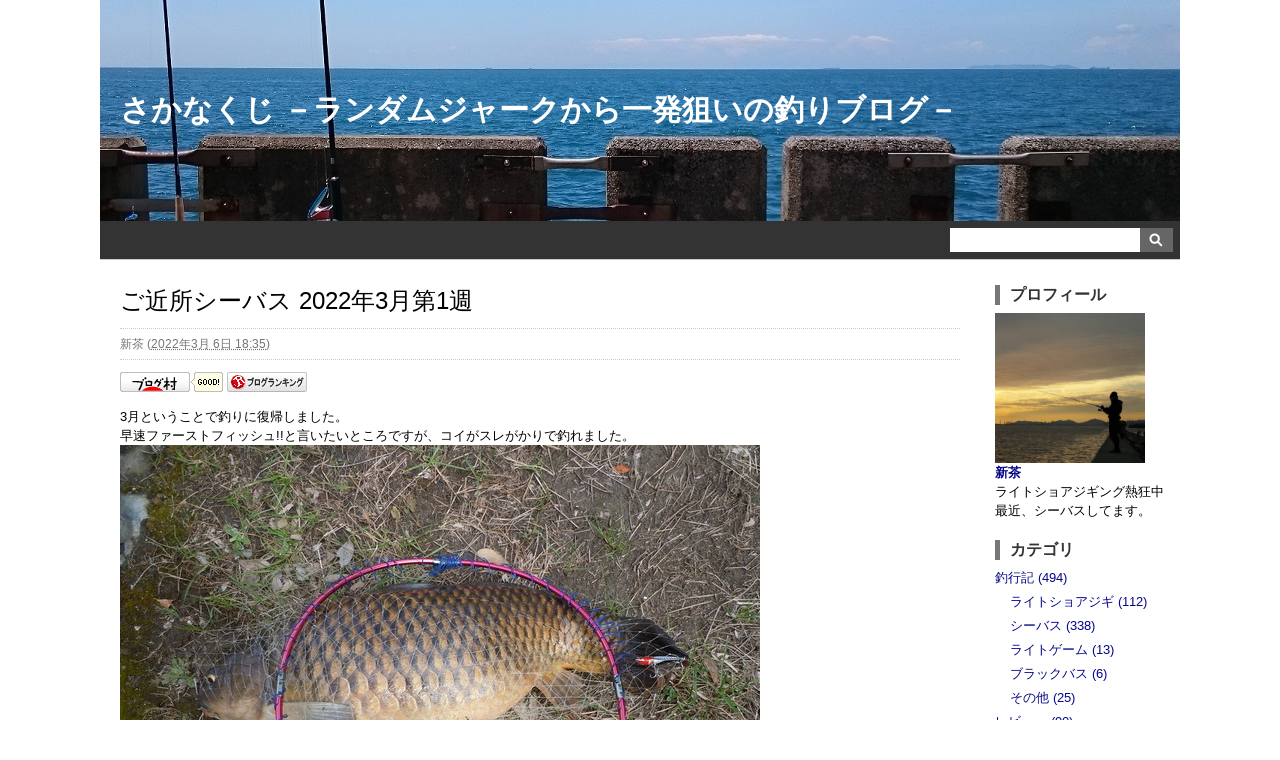

--- FILE ---
content_type: text/html; charset=UTF-8
request_url: https://www.sakana-kuji.com/2022/03/0301.html
body_size: 30198
content:
<!DOCTYPE html PUBLIC "-//W3C//DTD XHTML 1.0 Transitional//EN"
"http://www.w3.org/TR/xhtml1/DTD/xhtml1-transitional.dtd">
<html xmlns="http://www.w3.org/1999/xhtml" id="sixapart-standard">
<head>
<meta http-equiv="Content-Type" content="text/html; charset=UTF-8" />
<meta name="generator" content="Movable Type Pro 5.17-ja" />
<meta name="viewport" content="width=device-width,initial-scale=1" />
<meta name="keyword" content="s1ncha,ブログ,釣り,シーバス,ライトショアジギング,LSJ,都市型河川,都市河川,大阪湾" />
<meta name="description" content="大阪湾でのライトショアジギングとシーバス釣行記を書いています。" />
<link rel="stylesheet" href="https://www.sakana-kuji.com/styles.css" type="text/css" />
<link rel="start" href="https://www.sakana-kuji.com/" title="ホーム" />
<link rel="alternate" type="application/atom+xml" title="Recent Entries" href="https://www.sakana-kuji.com/atom.xml" />
<script type="text/javascript" src="https://www.sakana-kuji.com/mt.js"></script>
<link rel="prev bookmark" href="https://www.sakana-kuji.com/2022/03/landing-frame.html" title="新しいランディングフレームを購入しました。" />
<link rel="next bookmark" href="https://www.sakana-kuji.com/2022/03/0302.html" title="ご近所シーバス 2022年3月第2週" />
<script type="text/javascript">
var blog_id = '2';
var page_id = '';
</script>
<link rel="stylesheet" type="text/css" charset="utf-8" href="/cms/mt-static/plugins/SyntaxHighlighter/2.0/styles/shCore.css"/>
<link rel="stylesheet" type="text/css" charset="utf-8" href="/cms/mt-static/plugins/SyntaxHighlighter/2.0/styles/shThemeDefault.css"/>
<script type="text/javascript" src="/cms/mt-static/plugins/SyntaxHighlighter/2.0/scripts/shCore.js"></script>
<script type="text/javascript" src="/cms/mt-static/plugins/SyntaxHighlighter/2.0/scripts/shBrushJava.js"></script>
<script type="text/javascript" src="/cms/mt-static/plugins/SyntaxHighlighter/2.0/scripts/shBrushPerl.js"></script>
<script type="text/javascript" src="/cms/mt-static/plugins/SyntaxHighlighter/2.0/scripts/shBrushBash.js"></script>
<script type="text/javascript" src="/cms/mt-static/plugins/SyntaxHighlighter/2.0/scripts/shBrushPlain.js"></script>
<script type="text/javascript">
SyntaxHighlighter.config.clipboardSwf = '/cms/mt-static/plugins/SyntaxHighlighter/2.0/scripts/clipboard.swf';
SyntaxHighlighter.all();
</script>
<title>ご近所シーバス 2022年3月第1週 - さかなくじ －ランダムジャークから一発狙いの釣りブログ－</title>
<!-- Global site tag (gtag.js) - Google Analytics -->
<script async src="https://www.googletagmanager.com/gtag/js?id=UA-83711236-3"></script>
<script>
window.dataLayer = window.dataLayer || [];
function gtag(){dataLayer.push(arguments);}
gtag('js', new Date());
gtag('config', 'UA-83711236-3');
</script>
<script async src="//pagead2.googlesyndication.com/pagead/js/adsbygoogle.js"></script>
<script>
(adsbygoogle = window.adsbygoogle || []).push({
google_ad_client: "ca-pub-4818720432039428",
enable_page_level_ads: true
});
</script>
</head>
<body id="sakana-blog" class="mt-entry-archive layout-wt">
<div id="container">
<div id="container-inner">
<div id="header">
<div id="header-inner">
<div id="header-content">
<h1 id="header-name"><a href="https://www.sakana-kuji.com/" accesskey="1">さかなくじ －ランダムジャークから一発狙いの釣りブログ－</a></h1>
<div id="header-description"></div>
</div>
</div>
</div>
<div id="main-navigation">
<div id="main-navigation-inner">
<div class="widget-search widget">
<div class="widget-content">
<form id="search-form" method="get" action="https://www.sakana-kuji.com/cms/mt-search.cgi">
<input type="text" id="search-keywords" class="ti" name="search" value="" />
<input type="hidden" name="IncludeBlogs" value="2" />
<input type="hidden" name="limit" value="20" />
<input id="submit" type="image" src="/images/btn2.gif" accesskey="4" alt="検索" />
</form>
</div>
</div>
</div>
</div>
<div id="content">
<div id="content-inner">
<div id="alpha">
<div id="alpha-inner">
<div id="entry-739" class="entry-asset asset hentry">
<div class="asset-header">
<h2 id="page-title" class="asset-name entry-title">ご近所シーバス 2022年3月第1週</h2>
<div class="asset-meta">
<span class="byline">
<span class="vcard author"><span class="fn">新茶</span></span> (<abbr class="published updated" title="2022-03-06T18:35:07+09:00">2022年3月 6日 18:35</abbr>)
</span>
</div>
<div class="social-button">
<a href="//www.blogmura.com/ranking.html" target="_blank"><img src="/images/www103_20_1.gif" width="103" height="20" border="0" alt="ブログランキング・にほんブログ村へ" /></a>
<a href="https://blog.with2.net/link/?1888760" target="_blank" title="人気ブログランキングへ"><img src="/images/banner_good.png" width="80" height="20" border="0" /></a>
</div>
</div>
<div class="asset-content entry-content">
<div class="asset-body">
3月ということで釣りに復帰しました。<br />
早速ファーストフィッシュ!!と言いたいところですが、コイがスレがかりで釣れました。<br />
<a href="https://www.sakana-kuji.com/blog_images/2022-03-05-001.JPG"><img alt="2022-03-05-001.JPG" src="https://www.sakana-kuji.com/assets_c/2022/03/2022-03-05-001-thumb-640x480-2101.jpg" width="640" height="480" class="mt-image-none" style="" /></a><br />
<br />
この時にランディングフレームが破損、幸先の悪い釣行となりました...。<br />
マイクロベイトは居るみたいなので、あとは魚がいつ入ってくれるかですね。
</div>
</div>
<div class="asset-footer">
<div class="entry-categories">
<span>カテゴリ<span class="delimiter">:</span></span>
<ul>
<li><a href="https://www.sakana-kuji.com/report/seabass/" rel="tag">シーバス</a><span class="delimiter">,</span></li> <li><a href="https://www.sakana-kuji.com/report/" rel="tag">釣行記</a></li>
</ul>
</div>
<div class="advertisement">
<div class="adsmessage">スポンサーリンク</div>
<script async src="//pagead2.googlesyndication.com/pagead/js/adsbygoogle.js"></script>
<!-- (www.sakana-kuji.com)PC向けメイン広告① -->
<ins class="adsbygoogle"
style="display:inline-block;width:728px;height:90px"
data-ad-client="ca-pub-4818720432039428"
data-ad-slot="1528719574"></ins>
<script>
(adsbygoogle = window.adsbygoogle || []).push({});
</script>
</div>
<div class="advertisement-mini">
<div class="adsmessage">スポンサーリンク</div>
<script async src="//pagead2.googlesyndication.com/pagead/js/adsbygoogle.js"></script>
<!-- (www.sakana-kuji.com)スマホ向けメイン広告① -->
<ins class="adsbygoogle"
style="display:block"
data-ad-client="ca-pub-4818720432039428"
data-ad-slot="8804574366"
data-ad-format="auto"
data-full-width-responsive="false"></ins>
<script>
(adsbygoogle = window.adsbygoogle || []).push({});
</script>
</div>
</div>
</div>
<div class="footer-archives">
<div class="archive-category archive">
<div class="archive-header">カテゴリ</div>
<div class="archive-content">
<ul>
<li><a href="https://www.sakana-kuji.com/report/">釣行記 (494)</a>
<ul>
<li><a href="https://www.sakana-kuji.com/report/light-shore-jigging/">ライトショアジギ (112)</a>
</li>
<li><a href="https://www.sakana-kuji.com/report/seabass/">シーバス (338)</a>
</li>
<li><a href="https://www.sakana-kuji.com/report/light-game/">ライトゲーム (13)</a>
</li>
<li><a href="https://www.sakana-kuji.com/report/blackbass/">ブラックバス (6)</a>
</li>
<li><a href="https://www.sakana-kuji.com/report/etc/">その他 (25)</a>
</li>
</ul>
</li>
<li><a href="https://www.sakana-kuji.com/review/">レビュー (90)</a>
<ul>
<li><a href="https://www.sakana-kuji.com/review/reel/">リール (33)</a>
</li>
<li><a href="https://www.sakana-kuji.com/review/rod/">ロッド (13)</a>
</li>
<li><a href="https://www.sakana-kuji.com/review/packrod/">パックロッド (6)</a>
</li>
<li><a href="https://www.sakana-kuji.com/review/lure/">ルアー (12)</a>
</li>
<li><a href="https://www.sakana-kuji.com/review/parts/">カスタムパーツ (15)</a>
</li>
<li><a href="https://www.sakana-kuji.com/review/landing/">ランディングギア (5)</a>
</li>
<li><a href="https://www.sakana-kuji.com/review/introduction/">タックル紹介 (6)</a>
</li>
</ul>
</li>
<li><a href="https://www.sakana-kuji.com/movie/">釣り動画 (72)</a>
<ul>
<li><a href="https://www.sakana-kuji.com/movie/original/">オリジナル (63)</a>
</li>
<li><a href="https://www.sakana-kuji.com/movie/recomend/">おすすめ (9)</a>
</li>
</ul>
</li>
<li><a href="https://www.sakana-kuji.com/note/">雑記 (61)</a>
<ul>
<li><a href="https://www.sakana-kuji.com/note/beginner/">初心者向け (4)</a>
</li>
<li><a href="https://www.sakana-kuji.com/note/maintenance/">メンテナンス (12)</a>
</li>
<li><a href="https://www.sakana-kuji.com/note/customize/">カスタマイズ (12)</a>
</li>
<li><a href="https://www.sakana-kuji.com/note/buy/">お買い物 (13)</a>
</li>
<li><a href="https://www.sakana-kuji.com/note/etc/">その他 (20)</a>
</li>
</ul>
</li>
</ul>
</div>
</div>
<div class="archive-monthly archive-date-based archive">
<div class="archive-header">月別アーカイブ</div>
<div class="archive-content">
<ul>
<li><a href="https://www.sakana-kuji.com/2025/11/">2025年11月 (1)</a></li>
<li><a href="https://www.sakana-kuji.com/2025/10/">2025年10月 (2)</a></li>
<li><a href="https://www.sakana-kuji.com/2025/07/">2025年7月 (1)</a></li>
<li><a href="https://www.sakana-kuji.com/2025/06/">2025年6月 (3)</a></li>
<li><a href="https://www.sakana-kuji.com/2024/11/">2024年11月 (2)</a></li>
<li><a href="https://www.sakana-kuji.com/2024/09/">2024年9月 (3)</a></li>
<li><a href="https://www.sakana-kuji.com/2024/04/">2024年4月 (2)</a></li>
<li><a href="https://www.sakana-kuji.com/2023/11/">2023年11月 (5)</a></li>
<li><a href="https://www.sakana-kuji.com/2023/10/">2023年10月 (6)</a></li>
<li><a href="https://www.sakana-kuji.com/2023/09/">2023年9月 (4)</a></li>
<li><a href="https://www.sakana-kuji.com/2023/08/">2023年8月 (4)</a></li>
<li><a href="https://www.sakana-kuji.com/2023/07/">2023年7月 (5)</a></li>
<li><a href="https://www.sakana-kuji.com/2023/06/">2023年6月 (4)</a></li>
<li><a href="https://www.sakana-kuji.com/2023/05/">2023年5月 (4)</a></li>
<li><a href="https://www.sakana-kuji.com/2023/04/">2023年4月 (5)</a></li>
<li><a href="https://www.sakana-kuji.com/2023/03/">2023年3月 (5)</a></li>
<li><a href="https://www.sakana-kuji.com/2023/02/">2023年2月 (1)</a></li>
<li><a href="https://www.sakana-kuji.com/2023/01/">2023年1月 (2)</a></li>
<li><a href="https://www.sakana-kuji.com/2022/12/">2022年12月 (1)</a></li>
<li><a href="https://www.sakana-kuji.com/2022/11/">2022年11月 (5)</a></li>
<li><a href="https://www.sakana-kuji.com/2022/10/">2022年10月 (5)</a></li>
<li><a href="https://www.sakana-kuji.com/2022/09/">2022年9月 (4)</a></li>
<li><a href="https://www.sakana-kuji.com/2022/08/">2022年8月 (6)</a></li>
<li><a href="https://www.sakana-kuji.com/2022/07/">2022年7月 (8)</a></li>
<li><a href="https://www.sakana-kuji.com/2022/06/">2022年6月 (4)</a></li>
<li><a href="https://www.sakana-kuji.com/2022/05/">2022年5月 (6)</a></li>
<li><a href="https://www.sakana-kuji.com/2022/04/">2022年4月 (6)</a></li>
<li><a href="https://www.sakana-kuji.com/2022/03/">2022年3月 (6)</a></li>
<li><a href="https://www.sakana-kuji.com/2022/01/">2022年1月 (1)</a></li>
<li><a href="https://www.sakana-kuji.com/2021/12/">2021年12月 (1)</a></li>
<li><a href="https://www.sakana-kuji.com/2021/11/">2021年11月 (4)</a></li>
<li><a href="https://www.sakana-kuji.com/2021/10/">2021年10月 (5)</a></li>
<li><a href="https://www.sakana-kuji.com/2021/09/">2021年9月 (4)</a></li>
<li><a href="https://www.sakana-kuji.com/2021/08/">2021年8月 (7)</a></li>
<li><a href="https://www.sakana-kuji.com/2021/07/">2021年7月 (6)</a></li>
<li><a href="https://www.sakana-kuji.com/2021/06/">2021年6月 (6)</a></li>
<li><a href="https://www.sakana-kuji.com/2021/05/">2021年5月 (10)</a></li>
<li><a href="https://www.sakana-kuji.com/2021/04/">2021年4月 (6)</a></li>
<li><a href="https://www.sakana-kuji.com/2021/03/">2021年3月 (7)</a></li>
<li><a href="https://www.sakana-kuji.com/2021/02/">2021年2月 (4)</a></li>
<li><a href="https://www.sakana-kuji.com/2021/01/">2021年1月 (4)</a></li>
<li><a href="https://www.sakana-kuji.com/2020/12/">2020年12月 (7)</a></li>
<li><a href="https://www.sakana-kuji.com/2020/11/">2020年11月 (7)</a></li>
<li><a href="https://www.sakana-kuji.com/2020/10/">2020年10月 (9)</a></li>
<li><a href="https://www.sakana-kuji.com/2020/09/">2020年9月 (9)</a></li>
<li><a href="https://www.sakana-kuji.com/2020/08/">2020年8月 (9)</a></li>
<li><a href="https://www.sakana-kuji.com/2020/07/">2020年7月 (7)</a></li>
<li><a href="https://www.sakana-kuji.com/2020/06/">2020年6月 (9)</a></li>
<li><a href="https://www.sakana-kuji.com/2020/05/">2020年5月 (12)</a></li>
<li><a href="https://www.sakana-kuji.com/2020/04/">2020年4月 (7)</a></li>
<li><a href="https://www.sakana-kuji.com/2020/03/">2020年3月 (8)</a></li>
<li><a href="https://www.sakana-kuji.com/2020/02/">2020年2月 (4)</a></li>
<li><a href="https://www.sakana-kuji.com/2020/01/">2020年1月 (4)</a></li>
<li><a href="https://www.sakana-kuji.com/2019/12/">2019年12月 (9)</a></li>
<li><a href="https://www.sakana-kuji.com/2019/11/">2019年11月 (13)</a></li>
<li><a href="https://www.sakana-kuji.com/2019/10/">2019年10月 (14)</a></li>
<li><a href="https://www.sakana-kuji.com/2019/09/">2019年9月 (13)</a></li>
<li><a href="https://www.sakana-kuji.com/2019/08/">2019年8月 (11)</a></li>
<li><a href="https://www.sakana-kuji.com/2019/07/">2019年7月 (12)</a></li>
<li><a href="https://www.sakana-kuji.com/2019/06/">2019年6月 (15)</a></li>
<li><a href="https://www.sakana-kuji.com/2019/05/">2019年5月 (9)</a></li>
<li><a href="https://www.sakana-kuji.com/2019/04/">2019年4月 (7)</a></li>
<li><a href="https://www.sakana-kuji.com/2019/03/">2019年3月 (6)</a></li>
<li><a href="https://www.sakana-kuji.com/2019/02/">2019年2月 (5)</a></li>
<li><a href="https://www.sakana-kuji.com/2019/01/">2019年1月 (9)</a></li>
<li><a href="https://www.sakana-kuji.com/2018/12/">2018年12月 (8)</a></li>
<li><a href="https://www.sakana-kuji.com/2018/11/">2018年11月 (8)</a></li>
<li><a href="https://www.sakana-kuji.com/2018/10/">2018年10月 (9)</a></li>
<li><a href="https://www.sakana-kuji.com/2018/09/">2018年9月 (9)</a></li>
<li><a href="https://www.sakana-kuji.com/2018/08/">2018年8月 (6)</a></li>
<li><a href="https://www.sakana-kuji.com/2018/07/">2018年7月 (11)</a></li>
<li><a href="https://www.sakana-kuji.com/2018/06/">2018年6月 (6)</a></li>
<li><a href="https://www.sakana-kuji.com/2018/05/">2018年5月 (11)</a></li>
<li><a href="https://www.sakana-kuji.com/2018/04/">2018年4月 (11)</a></li>
<li><a href="https://www.sakana-kuji.com/2018/03/">2018年3月 (6)</a></li>
<li><a href="https://www.sakana-kuji.com/2018/02/">2018年2月 (3)</a></li>
<li><a href="https://www.sakana-kuji.com/2018/01/">2018年1月 (1)</a></li>
<li><a href="https://www.sakana-kuji.com/2017/12/">2017年12月 (4)</a></li>
<li><a href="https://www.sakana-kuji.com/2017/11/">2017年11月 (9)</a></li>
<li><a href="https://www.sakana-kuji.com/2017/10/">2017年10月 (13)</a></li>
<li><a href="https://www.sakana-kuji.com/2017/09/">2017年9月 (13)</a></li>
<li><a href="https://www.sakana-kuji.com/2017/08/">2017年8月 (10)</a></li>
<li><a href="https://www.sakana-kuji.com/2017/07/">2017年7月 (12)</a></li>
<li><a href="https://www.sakana-kuji.com/2017/06/">2017年6月 (8)</a></li>
<li><a href="https://www.sakana-kuji.com/2017/05/">2017年5月 (11)</a></li>
<li><a href="https://www.sakana-kuji.com/2017/04/">2017年4月 (9)</a></li>
<li><a href="https://www.sakana-kuji.com/2017/03/">2017年3月 (8)</a></li>
<li><a href="https://www.sakana-kuji.com/2017/02/">2017年2月 (9)</a></li>
<li><a href="https://www.sakana-kuji.com/2017/01/">2017年1月 (9)</a></li>
<li><a href="https://www.sakana-kuji.com/2016/12/">2016年12月 (6)</a></li>
<li><a href="https://www.sakana-kuji.com/2016/11/">2016年11月 (12)</a></li>
<li><a href="https://www.sakana-kuji.com/2016/10/">2016年10月 (9)</a></li>
<li><a href="https://www.sakana-kuji.com/2016/09/">2016年9月 (9)</a></li>
<li><a href="https://www.sakana-kuji.com/2016/08/">2016年8月 (11)</a></li>
<li><a href="https://www.sakana-kuji.com/2016/07/">2016年7月 (9)</a></li>
<li><a href="https://www.sakana-kuji.com/2016/06/">2016年6月 (7)</a></li>
<li><a href="https://www.sakana-kuji.com/2016/05/">2016年5月 (8)</a></li>
<li><a href="https://www.sakana-kuji.com/2016/04/">2016年4月 (9)</a></li>
<li><a href="https://www.sakana-kuji.com/2016/03/">2016年3月 (6)</a></li>
<li><a href="https://www.sakana-kuji.com/2016/01/">2016年1月 (2)</a></li>
<li><a href="https://www.sakana-kuji.com/2015/11/">2015年11月 (5)</a></li>
<li><a href="https://www.sakana-kuji.com/2015/10/">2015年10月 (5)</a></li>
<li><a href="https://www.sakana-kuji.com/2015/09/">2015年9月 (5)</a></li>
<li><a href="https://www.sakana-kuji.com/2015/08/">2015年8月 (6)</a></li>
<li><a href="https://www.sakana-kuji.com/2015/07/">2015年7月 (3)</a></li>
<li><a href="https://www.sakana-kuji.com/2015/06/">2015年6月 (1)</a></li>
<li><a href="https://www.sakana-kuji.com/2015/05/">2015年5月 (1)</a></li>
<li><a href="https://www.sakana-kuji.com/2015/04/">2015年4月 (2)</a></li>
<li><a href="https://www.sakana-kuji.com/2015/03/">2015年3月 (2)</a></li>
<li><a href="https://www.sakana-kuji.com/2015/02/">2015年2月 (1)</a></li>
<li><a href="https://www.sakana-kuji.com/2015/01/">2015年1月 (3)</a></li>
<li><a href="https://www.sakana-kuji.com/2014/12/">2014年12月 (1)</a></li>
</ul>
</div>
</div>
</div>
</div>
</div>
<div id="beta">
<div id="beta-inner">
<div class="widget-profile widget">
<div class="widget-header">プロフィール</div>
<div class="widget-content">
<img width="150px" height="150px" src="https://www.sakana-kuji.com/images/profile.jpg" /><br />
<strong><a href="https://www.sakana-kuji.com/profile.html">新茶</a></strong><br />
ライトショアジギング熱狂中<br />
最近、シーバスしてます。<br />
</div>
</div>
<div class="widget-archive widget-archive-category widget">
<div class="widget-header">カテゴリ</div>
<div class="widget-content">
<ul>
<li><a href="https://www.sakana-kuji.com/report/">釣行記 (494)</a>
<ul>
<li><a href="https://www.sakana-kuji.com/report/light-shore-jigging/">ライトショアジギ (112)</a>
</li>
<li><a href="https://www.sakana-kuji.com/report/seabass/">シーバス (338)</a>
</li>
<li><a href="https://www.sakana-kuji.com/report/light-game/">ライトゲーム (13)</a>
</li>
<li><a href="https://www.sakana-kuji.com/report/blackbass/">ブラックバス (6)</a>
</li>
<li><a href="https://www.sakana-kuji.com/report/etc/">その他 (25)</a>
</li>
</ul>
</li>
<li><a href="https://www.sakana-kuji.com/review/">レビュー (90)</a>
<ul>
<li><a href="https://www.sakana-kuji.com/review/reel/">リール (33)</a>
</li>
<li><a href="https://www.sakana-kuji.com/review/rod/">ロッド (13)</a>
</li>
<li><a href="https://www.sakana-kuji.com/review/packrod/">パックロッド (6)</a>
</li>
<li><a href="https://www.sakana-kuji.com/review/lure/">ルアー (12)</a>
</li>
<li><a href="https://www.sakana-kuji.com/review/parts/">カスタムパーツ (15)</a>
</li>
<li><a href="https://www.sakana-kuji.com/review/landing/">ランディングギア (5)</a>
</li>
<li><a href="https://www.sakana-kuji.com/review/introduction/">タックル紹介 (6)</a>
</li>
</ul>
</li>
<li><a href="https://www.sakana-kuji.com/movie/">釣り動画 (72)</a>
<ul>
<li><a href="https://www.sakana-kuji.com/movie/original/">オリジナル (63)</a>
</li>
<li><a href="https://www.sakana-kuji.com/movie/recomend/">おすすめ (9)</a>
</li>
</ul>
</li>
<li><a href="https://www.sakana-kuji.com/note/">雑記 (61)</a>
<ul>
<li><a href="https://www.sakana-kuji.com/note/beginner/">初心者向け (4)</a>
</li>
<li><a href="https://www.sakana-kuji.com/note/maintenance/">メンテナンス (12)</a>
</li>
<li><a href="https://www.sakana-kuji.com/note/customize/">カスタマイズ (12)</a>
</li>
<li><a href="https://www.sakana-kuji.com/note/buy/">お買い物 (13)</a>
</li>
<li><a href="https://www.sakana-kuji.com/note/etc/">その他 (20)</a>
</li>
</ul>
</li>
</ul>
</div>
</div>
<div class="widget-archive-monthly widget-archive widget">
<div class="widget-header">月別アーカイブ</div>
<div class="widget-content">
<ul>
<li><a href="https://www.sakana-kuji.com/2025/11/">2025年11月 (1)</a></li>
<li><a href="https://www.sakana-kuji.com/2025/10/">2025年10月 (2)</a></li>
<li><a href="https://www.sakana-kuji.com/2025/07/">2025年7月 (1)</a></li>
<li><a href="https://www.sakana-kuji.com/2025/06/">2025年6月 (3)</a></li>
<li><a href="https://www.sakana-kuji.com/2024/11/">2024年11月 (2)</a></li>
<li><a href="https://www.sakana-kuji.com/2024/09/">2024年9月 (3)</a></li>
<li><a href="https://www.sakana-kuji.com/2024/04/">2024年4月 (2)</a></li>
<li><a href="https://www.sakana-kuji.com/2023/11/">2023年11月 (5)</a></li>
<li><a href="https://www.sakana-kuji.com/2023/10/">2023年10月 (6)</a></li>
<li><a href="https://www.sakana-kuji.com/2023/09/">2023年9月 (4)</a></li>
<li><a href="https://www.sakana-kuji.com/2023/08/">2023年8月 (4)</a></li>
<li><a href="https://www.sakana-kuji.com/2023/07/">2023年7月 (5)</a></li>
<li><a href="https://www.sakana-kuji.com/2023/06/">2023年6月 (4)</a></li>
<li><a href="https://www.sakana-kuji.com/2023/05/">2023年5月 (4)</a></li>
<li><a href="https://www.sakana-kuji.com/2023/04/">2023年4月 (5)</a></li>
<li><a href="https://www.sakana-kuji.com/2023/03/">2023年3月 (5)</a></li>
<li><a href="https://www.sakana-kuji.com/2023/02/">2023年2月 (1)</a></li>
<li><a href="https://www.sakana-kuji.com/2023/01/">2023年1月 (2)</a></li>
<li><a href="https://www.sakana-kuji.com/2022/12/">2022年12月 (1)</a></li>
<li><a href="https://www.sakana-kuji.com/2022/11/">2022年11月 (5)</a></li>
<li><a href="https://www.sakana-kuji.com/2022/10/">2022年10月 (5)</a></li>
<li><a href="https://www.sakana-kuji.com/2022/09/">2022年9月 (4)</a></li>
<li><a href="https://www.sakana-kuji.com/2022/08/">2022年8月 (6)</a></li>
<li><a href="https://www.sakana-kuji.com/2022/07/">2022年7月 (8)</a></li>
<li><a href="https://www.sakana-kuji.com/2022/06/">2022年6月 (4)</a></li>
<li><a href="https://www.sakana-kuji.com/2022/05/">2022年5月 (6)</a></li>
<li><a href="https://www.sakana-kuji.com/2022/04/">2022年4月 (6)</a></li>
<li><a href="https://www.sakana-kuji.com/2022/03/">2022年3月 (6)</a></li>
<li><a href="https://www.sakana-kuji.com/2022/01/">2022年1月 (1)</a></li>
<li><a href="https://www.sakana-kuji.com/2021/12/">2021年12月 (1)</a></li>
<li><a href="https://www.sakana-kuji.com/2021/11/">2021年11月 (4)</a></li>
<li><a href="https://www.sakana-kuji.com/2021/10/">2021年10月 (5)</a></li>
<li><a href="https://www.sakana-kuji.com/2021/09/">2021年9月 (4)</a></li>
<li><a href="https://www.sakana-kuji.com/2021/08/">2021年8月 (7)</a></li>
<li><a href="https://www.sakana-kuji.com/2021/07/">2021年7月 (6)</a></li>
<li><a href="https://www.sakana-kuji.com/2021/06/">2021年6月 (6)</a></li>
<li><a href="https://www.sakana-kuji.com/2021/05/">2021年5月 (10)</a></li>
<li><a href="https://www.sakana-kuji.com/2021/04/">2021年4月 (6)</a></li>
<li><a href="https://www.sakana-kuji.com/2021/03/">2021年3月 (7)</a></li>
<li><a href="https://www.sakana-kuji.com/2021/02/">2021年2月 (4)</a></li>
<li><a href="https://www.sakana-kuji.com/2021/01/">2021年1月 (4)</a></li>
<li><a href="https://www.sakana-kuji.com/2020/12/">2020年12月 (7)</a></li>
<li><a href="https://www.sakana-kuji.com/2020/11/">2020年11月 (7)</a></li>
<li><a href="https://www.sakana-kuji.com/2020/10/">2020年10月 (9)</a></li>
<li><a href="https://www.sakana-kuji.com/2020/09/">2020年9月 (9)</a></li>
<li><a href="https://www.sakana-kuji.com/2020/08/">2020年8月 (9)</a></li>
<li><a href="https://www.sakana-kuji.com/2020/07/">2020年7月 (7)</a></li>
<li><a href="https://www.sakana-kuji.com/2020/06/">2020年6月 (9)</a></li>
<li><a href="https://www.sakana-kuji.com/2020/05/">2020年5月 (12)</a></li>
<li><a href="https://www.sakana-kuji.com/2020/04/">2020年4月 (7)</a></li>
<li><a href="https://www.sakana-kuji.com/2020/03/">2020年3月 (8)</a></li>
<li><a href="https://www.sakana-kuji.com/2020/02/">2020年2月 (4)</a></li>
<li><a href="https://www.sakana-kuji.com/2020/01/">2020年1月 (4)</a></li>
<li><a href="https://www.sakana-kuji.com/2019/12/">2019年12月 (9)</a></li>
<li><a href="https://www.sakana-kuji.com/2019/11/">2019年11月 (13)</a></li>
<li><a href="https://www.sakana-kuji.com/2019/10/">2019年10月 (14)</a></li>
<li><a href="https://www.sakana-kuji.com/2019/09/">2019年9月 (13)</a></li>
<li><a href="https://www.sakana-kuji.com/2019/08/">2019年8月 (11)</a></li>
<li><a href="https://www.sakana-kuji.com/2019/07/">2019年7月 (12)</a></li>
<li><a href="https://www.sakana-kuji.com/2019/06/">2019年6月 (15)</a></li>
<li><a href="https://www.sakana-kuji.com/2019/05/">2019年5月 (9)</a></li>
<li><a href="https://www.sakana-kuji.com/2019/04/">2019年4月 (7)</a></li>
<li><a href="https://www.sakana-kuji.com/2019/03/">2019年3月 (6)</a></li>
<li><a href="https://www.sakana-kuji.com/2019/02/">2019年2月 (5)</a></li>
<li><a href="https://www.sakana-kuji.com/2019/01/">2019年1月 (9)</a></li>
<li><a href="https://www.sakana-kuji.com/2018/12/">2018年12月 (8)</a></li>
<li><a href="https://www.sakana-kuji.com/2018/11/">2018年11月 (8)</a></li>
<li><a href="https://www.sakana-kuji.com/2018/10/">2018年10月 (9)</a></li>
<li><a href="https://www.sakana-kuji.com/2018/09/">2018年9月 (9)</a></li>
<li><a href="https://www.sakana-kuji.com/2018/08/">2018年8月 (6)</a></li>
<li><a href="https://www.sakana-kuji.com/2018/07/">2018年7月 (11)</a></li>
<li><a href="https://www.sakana-kuji.com/2018/06/">2018年6月 (6)</a></li>
<li><a href="https://www.sakana-kuji.com/2018/05/">2018年5月 (11)</a></li>
<li><a href="https://www.sakana-kuji.com/2018/04/">2018年4月 (11)</a></li>
<li><a href="https://www.sakana-kuji.com/2018/03/">2018年3月 (6)</a></li>
<li><a href="https://www.sakana-kuji.com/2018/02/">2018年2月 (3)</a></li>
<li><a href="https://www.sakana-kuji.com/2018/01/">2018年1月 (1)</a></li>
<li><a href="https://www.sakana-kuji.com/2017/12/">2017年12月 (4)</a></li>
<li><a href="https://www.sakana-kuji.com/2017/11/">2017年11月 (9)</a></li>
<li><a href="https://www.sakana-kuji.com/2017/10/">2017年10月 (13)</a></li>
<li><a href="https://www.sakana-kuji.com/2017/09/">2017年9月 (13)</a></li>
<li><a href="https://www.sakana-kuji.com/2017/08/">2017年8月 (10)</a></li>
<li><a href="https://www.sakana-kuji.com/2017/07/">2017年7月 (12)</a></li>
<li><a href="https://www.sakana-kuji.com/2017/06/">2017年6月 (8)</a></li>
<li><a href="https://www.sakana-kuji.com/2017/05/">2017年5月 (11)</a></li>
<li><a href="https://www.sakana-kuji.com/2017/04/">2017年4月 (9)</a></li>
<li><a href="https://www.sakana-kuji.com/2017/03/">2017年3月 (8)</a></li>
<li><a href="https://www.sakana-kuji.com/2017/02/">2017年2月 (9)</a></li>
<li><a href="https://www.sakana-kuji.com/2017/01/">2017年1月 (9)</a></li>
<li><a href="https://www.sakana-kuji.com/2016/12/">2016年12月 (6)</a></li>
<li><a href="https://www.sakana-kuji.com/2016/11/">2016年11月 (12)</a></li>
<li><a href="https://www.sakana-kuji.com/2016/10/">2016年10月 (9)</a></li>
<li><a href="https://www.sakana-kuji.com/2016/09/">2016年9月 (9)</a></li>
<li><a href="https://www.sakana-kuji.com/2016/08/">2016年8月 (11)</a></li>
<li><a href="https://www.sakana-kuji.com/2016/07/">2016年7月 (9)</a></li>
<li><a href="https://www.sakana-kuji.com/2016/06/">2016年6月 (7)</a></li>
<li><a href="https://www.sakana-kuji.com/2016/05/">2016年5月 (8)</a></li>
<li><a href="https://www.sakana-kuji.com/2016/04/">2016年4月 (9)</a></li>
<li><a href="https://www.sakana-kuji.com/2016/03/">2016年3月 (6)</a></li>
<li><a href="https://www.sakana-kuji.com/2016/01/">2016年1月 (2)</a></li>
<li><a href="https://www.sakana-kuji.com/2015/11/">2015年11月 (5)</a></li>
<li><a href="https://www.sakana-kuji.com/2015/10/">2015年10月 (5)</a></li>
<li><a href="https://www.sakana-kuji.com/2015/09/">2015年9月 (5)</a></li>
<li><a href="https://www.sakana-kuji.com/2015/08/">2015年8月 (6)</a></li>
<li><a href="https://www.sakana-kuji.com/2015/07/">2015年7月 (3)</a></li>
<li><a href="https://www.sakana-kuji.com/2015/06/">2015年6月 (1)</a></li>
<li><a href="https://www.sakana-kuji.com/2015/05/">2015年5月 (1)</a></li>
<li><a href="https://www.sakana-kuji.com/2015/04/">2015年4月 (2)</a></li>
<li><a href="https://www.sakana-kuji.com/2015/03/">2015年3月 (2)</a></li>
<li><a href="https://www.sakana-kuji.com/2015/02/">2015年2月 (1)</a></li>
<li><a href="https://www.sakana-kuji.com/2015/01/">2015年1月 (3)</a></li>
<li><a href="https://www.sakana-kuji.com/2014/12/">2014年12月 (1)</a></li>
</ul>
</div>
</div>
<div class="widget-syndication widget">
<div class="widget-content">
<ul>
<li><img src="https://www.sakana-kuji.com/cms/mt-static/images/status_icons/feed.gif" alt="購読する" width="9" height="9" /> <a href="https://www.sakana-kuji.com/atom.xml">このブログを購読</a></li>
</ul>
</div>
</div>
</div>
</div>
</div>
</div>
<div id="footer">
<div id="footer-inner">
<div id="footer-content">
<div class="widget-powered widget">
<div class="widget-content">
<span>Powered by <a href="http://www.sixapart.jp/movabletype/">Movable Type Pro</a></span>
</div>
</div>
<div class="widget-footer-links widget">
<div class="widget-header">リンク</div>
<div class="widget-content">
<ul>
<li><a href="https://www.sakana-kuji.com/">ホーム</a></li>
<li>&nbsp;&nbsp;|&nbsp;&nbsp;<a href="https://www.sakana-kuji.com/profile.html">プロフィール</a></li>
</ul>
</div>
</div>
</div>
</div>
</div>
</div>
</div>
</body>
</html>


--- FILE ---
content_type: text/html; charset=utf-8
request_url: https://www.google.com/recaptcha/api2/aframe
body_size: 268
content:
<!DOCTYPE HTML><html><head><meta http-equiv="content-type" content="text/html; charset=UTF-8"></head><body><script nonce="0zJpZBd79_hxb-FgKqZr3g">/** Anti-fraud and anti-abuse applications only. See google.com/recaptcha */ try{var clients={'sodar':'https://pagead2.googlesyndication.com/pagead/sodar?'};window.addEventListener("message",function(a){try{if(a.source===window.parent){var b=JSON.parse(a.data);var c=clients[b['id']];if(c){var d=document.createElement('img');d.src=c+b['params']+'&rc='+(localStorage.getItem("rc::a")?sessionStorage.getItem("rc::b"):"");window.document.body.appendChild(d);sessionStorage.setItem("rc::e",parseInt(sessionStorage.getItem("rc::e")||0)+1);localStorage.setItem("rc::h",'1769019335372');}}}catch(b){}});window.parent.postMessage("_grecaptcha_ready", "*");}catch(b){}</script></body></html>